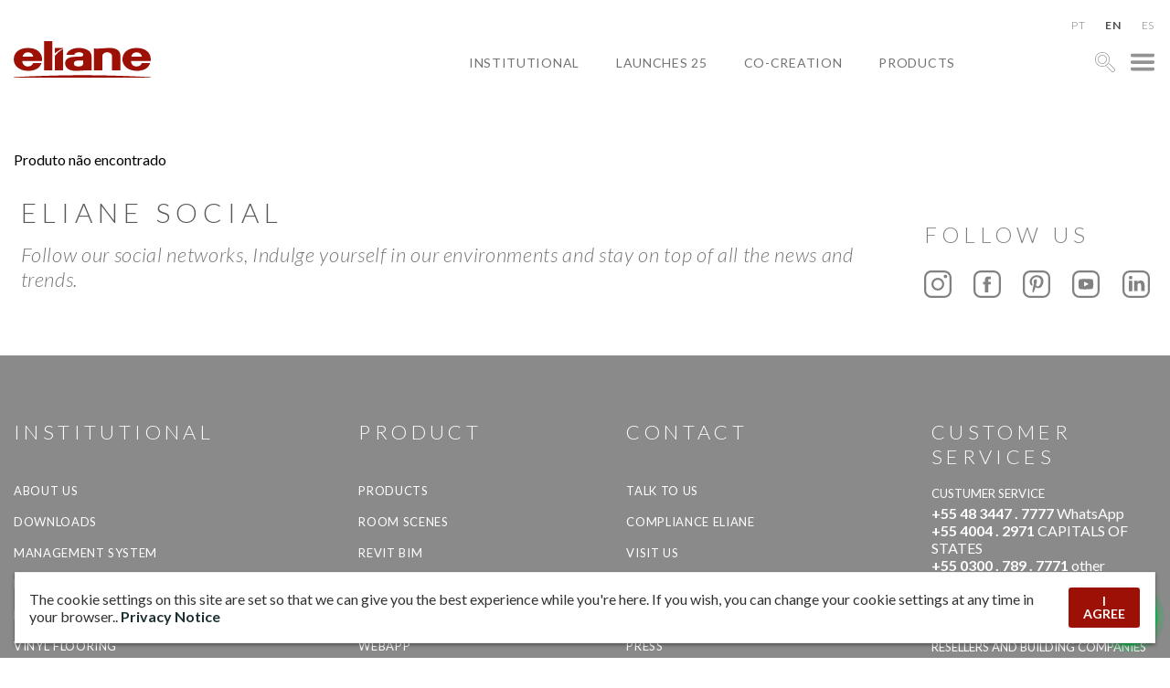

--- FILE ---
content_type: text/html; charset=UTF-8
request_url: https://www.eliane.com/produtos/khali-off-white-ma-5x40-sc-8049307?lang=en
body_size: 22972
content:


<!DOCTYPE html><html lang="en" dir="ltr"><head>  <script defer src="[data-uri]"></script> <meta charset="UTF-8"><meta name="viewport" content="width=device-width, initial-scale=1, minimum-scale=1"><meta name="theme-color" content="#c0161c"><meta name="format-detection" content="telephone=no"/><meta name="p:domain_verify" content="48f9b10da0f3ea99779a95eac7369352"/><meta name='robots' content='index, follow, max-image-preview:large, max-snippet:-1, max-video-preview:-1' /><title>Khali Off White MA 5x40 - Eliane Ceramic Tiles</title><link rel="stylesheet" media="print" onload="this.onload=null;this.media='all';" id="ao_optimized_gfonts" href="https://fonts.googleapis.com/css?family=Lato:100,100i,300,300i,400,400i,500,500i,600,700,900,900i&amp;display=swap"><link rel="canonical" href="https://www.eliane.com/produtos/khali-off-white-ma-5x40-sc-8049307?lang=en" /><meta property="og:locale" content="en_US" /><meta property="og:type" content="article" /><meta property="og:title" content="Khali Off White MA 5x40 - Eliane Ceramic Tiles" /><meta property="og:url" content="https://www.eliane.com/produtos/khali-off-white-ma-5x40-sc-8049307" /><meta property="og:site_name" content="Eliane Ceramic Tiles" /><meta property="article:publisher" content="https://facebook.com/eliane.revestimentos" /><meta name="twitter:card" content="summary_large_image" /> <script type="application/ld+json" class="yoast-schema-graph">{"@context":"https://schema.org","@graph":[{"@type":"WebPage","@id":"https://www.eliane.com/produtos/khali-off-white-ma-5x40-sc-8049307","url":"https://www.eliane.com/produtos/khali-off-white-ma-5x40-sc-8049307","name":"Khali Off White MA 5x40 - Eliane Revestimentos","isPartOf":{"@id":"https://www.eliane.com/#website"},"datePublished":"2023-03-11T11:23:52+00:00","breadcrumb":{"@id":"https://www.eliane.com/produtos/khali-off-white-ma-5x40-sc-8049307#breadcrumb"},"inLanguage":"en-US","potentialAction":[{"@type":"ReadAction","target":["https://www.eliane.com/produtos/khali-off-white-ma-5x40-sc-8049307"]}]},{"@type":"BreadcrumbList","@id":"https://www.eliane.com/produtos/khali-off-white-ma-5x40-sc-8049307#breadcrumb","itemListElement":[{"@type":"ListItem","position":1,"name":"Início","item":"https://www.eliane.com/"},{"@type":"ListItem","position":2,"name":"Produtos","item":"https://www.eliane.com/produtos"},{"@type":"ListItem","position":3,"name":"Khali Off White MA 5&#215;40"}]},{"@type":"WebSite","@id":"https://www.eliane.com/#website","url":"https://www.eliane.com/","name":"Eliane Revestimentos","description":"","publisher":{"@id":"https://www.eliane.com/#organization"},"potentialAction":[{"@type":"SearchAction","target":{"@type":"EntryPoint","urlTemplate":"https://www.eliane.com/?s={search_term_string}"},"query-input":{"@type":"PropertyValueSpecification","valueRequired":true,"valueName":"search_term_string"}}],"inLanguage":"en-US"},{"@type":"Organization","@id":"https://www.eliane.com/#organization","name":"Eliane Revestimentos","url":"https://www.eliane.com/","logo":{"@type":"ImageObject","inLanguage":"en-US","@id":"https://www.eliane.com/#/schema/logo/image/","url":"https://www.eliane.com/upload/cropped-logo-eliane-01-260x70-1.png","contentUrl":"https://www.eliane.com/upload/cropped-logo-eliane-01-260x70-1.png","width":260,"height":70,"caption":"Eliane Revestimentos"},"image":{"@id":"https://www.eliane.com/#/schema/logo/image/"},"sameAs":["https://facebook.com/eliane.revestimentos","https://www.instagram.com/elianerevestimentos/","https://pinterest.com/elianerevest/","https://www.youtube.com/user/elianerevestimentos","https://www.linkedin.com/company/elianerevestimentos"]}]}</script> <link rel='dns-prefetch' href='//static.addtoany.com' /><link rel='dns-prefetch' href='//code.responsivevoice.org' /><link rel='dns-prefetch' href='//cdnjs.cloudflare.com' /><link rel='dns-prefetch' href='//cdn.jsdelivr.net' /><link href='https://fonts.gstatic.com' crossorigin='anonymous' rel='preconnect' /><link rel="alternate" title="oEmbed (JSON)" type="application/json+oembed" href="https://www.eliane.com/wp-json/oembed/1.0/embed?url=https%3A%2F%2Fwww.eliane.com%2Fprodutos%2Fkhali-off-white-ma-5x40-sc-8049307&lang=en" /><link rel="alternate" title="oEmbed (XML)" type="text/xml+oembed" href="https://www.eliane.com/wp-json/oembed/1.0/embed?url=https%3A%2F%2Fwww.eliane.com%2Fprodutos%2Fkhali-off-white-ma-5x40-sc-8049307&format=xml&lang=en" /><style id='wp-img-auto-sizes-contain-inline-css' type='text/css'>img:is([sizes=auto i],[sizes^="auto," i]){contain-intrinsic-size:3000px 1500px}
/*# sourceURL=wp-img-auto-sizes-contain-inline-css */</style><style id='wp-emoji-styles-inline-css' type='text/css'>img.wp-smiley, img.emoji {
		display: inline !important;
		border: none !important;
		box-shadow: none !important;
		height: 1em !important;
		width: 1em !important;
		margin: 0 0.07em !important;
		vertical-align: -0.1em !important;
		background: none !important;
		padding: 0 !important;
	}
/*# sourceURL=wp-emoji-styles-inline-css */</style><style id='wp-block-library-inline-css' type='text/css'>:root{--wp-block-synced-color:#7a00df;--wp-block-synced-color--rgb:122,0,223;--wp-bound-block-color:var(--wp-block-synced-color);--wp-editor-canvas-background:#ddd;--wp-admin-theme-color:#007cba;--wp-admin-theme-color--rgb:0,124,186;--wp-admin-theme-color-darker-10:#006ba1;--wp-admin-theme-color-darker-10--rgb:0,107,160.5;--wp-admin-theme-color-darker-20:#005a87;--wp-admin-theme-color-darker-20--rgb:0,90,135;--wp-admin-border-width-focus:2px}@media (min-resolution:192dpi){:root{--wp-admin-border-width-focus:1.5px}}.wp-element-button{cursor:pointer}:root .has-very-light-gray-background-color{background-color:#eee}:root .has-very-dark-gray-background-color{background-color:#313131}:root .has-very-light-gray-color{color:#eee}:root .has-very-dark-gray-color{color:#313131}:root .has-vivid-green-cyan-to-vivid-cyan-blue-gradient-background{background:linear-gradient(135deg,#00d084,#0693e3)}:root .has-purple-crush-gradient-background{background:linear-gradient(135deg,#34e2e4,#4721fb 50%,#ab1dfe)}:root .has-hazy-dawn-gradient-background{background:linear-gradient(135deg,#faaca8,#dad0ec)}:root .has-subdued-olive-gradient-background{background:linear-gradient(135deg,#fafae1,#67a671)}:root .has-atomic-cream-gradient-background{background:linear-gradient(135deg,#fdd79a,#004a59)}:root .has-nightshade-gradient-background{background:linear-gradient(135deg,#330968,#31cdcf)}:root .has-midnight-gradient-background{background:linear-gradient(135deg,#020381,#2874fc)}:root{--wp--preset--font-size--normal:16px;--wp--preset--font-size--huge:42px}.has-regular-font-size{font-size:1em}.has-larger-font-size{font-size:2.625em}.has-normal-font-size{font-size:var(--wp--preset--font-size--normal)}.has-huge-font-size{font-size:var(--wp--preset--font-size--huge)}.has-text-align-center{text-align:center}.has-text-align-left{text-align:left}.has-text-align-right{text-align:right}.has-fit-text{white-space:nowrap!important}#end-resizable-editor-section{display:none}.aligncenter{clear:both}.items-justified-left{justify-content:flex-start}.items-justified-center{justify-content:center}.items-justified-right{justify-content:flex-end}.items-justified-space-between{justify-content:space-between}.screen-reader-text{border:0;clip-path:inset(50%);height:1px;margin:-1px;overflow:hidden;padding:0;position:absolute;width:1px;word-wrap:normal!important}.screen-reader-text:focus{background-color:#ddd;clip-path:none;color:#444;display:block;font-size:1em;height:auto;left:5px;line-height:normal;padding:15px 23px 14px;text-decoration:none;top:5px;width:auto;z-index:100000}html :where(.has-border-color){border-style:solid}html :where([style*=border-top-color]){border-top-style:solid}html :where([style*=border-right-color]){border-right-style:solid}html :where([style*=border-bottom-color]){border-bottom-style:solid}html :where([style*=border-left-color]){border-left-style:solid}html :where([style*=border-width]){border-style:solid}html :where([style*=border-top-width]){border-top-style:solid}html :where([style*=border-right-width]){border-right-style:solid}html :where([style*=border-bottom-width]){border-bottom-style:solid}html :where([style*=border-left-width]){border-left-style:solid}html :where(img[class*=wp-image-]){height:auto;max-width:100%}:where(figure){margin:0 0 1em}html :where(.is-position-sticky){--wp-admin--admin-bar--position-offset:var(--wp-admin--admin-bar--height,0px)}@media screen and (max-width:600px){html :where(.is-position-sticky){--wp-admin--admin-bar--position-offset:0px}}

/*# sourceURL=wp-block-library-inline-css */</style><style id='global-styles-inline-css' type='text/css'>:root{--wp--preset--aspect-ratio--square: 1;--wp--preset--aspect-ratio--4-3: 4/3;--wp--preset--aspect-ratio--3-4: 3/4;--wp--preset--aspect-ratio--3-2: 3/2;--wp--preset--aspect-ratio--2-3: 2/3;--wp--preset--aspect-ratio--16-9: 16/9;--wp--preset--aspect-ratio--9-16: 9/16;--wp--preset--color--black: #000000;--wp--preset--color--cyan-bluish-gray: #abb8c3;--wp--preset--color--white: #ffffff;--wp--preset--color--pale-pink: #f78da7;--wp--preset--color--vivid-red: #cf2e2e;--wp--preset--color--luminous-vivid-orange: #ff6900;--wp--preset--color--luminous-vivid-amber: #fcb900;--wp--preset--color--light-green-cyan: #7bdcb5;--wp--preset--color--vivid-green-cyan: #00d084;--wp--preset--color--pale-cyan-blue: #8ed1fc;--wp--preset--color--vivid-cyan-blue: #0693e3;--wp--preset--color--vivid-purple: #9b51e0;--wp--preset--gradient--vivid-cyan-blue-to-vivid-purple: linear-gradient(135deg,rgb(6,147,227) 0%,rgb(155,81,224) 100%);--wp--preset--gradient--light-green-cyan-to-vivid-green-cyan: linear-gradient(135deg,rgb(122,220,180) 0%,rgb(0,208,130) 100%);--wp--preset--gradient--luminous-vivid-amber-to-luminous-vivid-orange: linear-gradient(135deg,rgb(252,185,0) 0%,rgb(255,105,0) 100%);--wp--preset--gradient--luminous-vivid-orange-to-vivid-red: linear-gradient(135deg,rgb(255,105,0) 0%,rgb(207,46,46) 100%);--wp--preset--gradient--very-light-gray-to-cyan-bluish-gray: linear-gradient(135deg,rgb(238,238,238) 0%,rgb(169,184,195) 100%);--wp--preset--gradient--cool-to-warm-spectrum: linear-gradient(135deg,rgb(74,234,220) 0%,rgb(151,120,209) 20%,rgb(207,42,186) 40%,rgb(238,44,130) 60%,rgb(251,105,98) 80%,rgb(254,248,76) 100%);--wp--preset--gradient--blush-light-purple: linear-gradient(135deg,rgb(255,206,236) 0%,rgb(152,150,240) 100%);--wp--preset--gradient--blush-bordeaux: linear-gradient(135deg,rgb(254,205,165) 0%,rgb(254,45,45) 50%,rgb(107,0,62) 100%);--wp--preset--gradient--luminous-dusk: linear-gradient(135deg,rgb(255,203,112) 0%,rgb(199,81,192) 50%,rgb(65,88,208) 100%);--wp--preset--gradient--pale-ocean: linear-gradient(135deg,rgb(255,245,203) 0%,rgb(182,227,212) 50%,rgb(51,167,181) 100%);--wp--preset--gradient--electric-grass: linear-gradient(135deg,rgb(202,248,128) 0%,rgb(113,206,126) 100%);--wp--preset--gradient--midnight: linear-gradient(135deg,rgb(2,3,129) 0%,rgb(40,116,252) 100%);--wp--preset--font-size--small: 13px;--wp--preset--font-size--medium: 20px;--wp--preset--font-size--large: 36px;--wp--preset--font-size--x-large: 42px;--wp--preset--spacing--20: 0.44rem;--wp--preset--spacing--30: 0.67rem;--wp--preset--spacing--40: 1rem;--wp--preset--spacing--50: 1.5rem;--wp--preset--spacing--60: 2.25rem;--wp--preset--spacing--70: 3.38rem;--wp--preset--spacing--80: 5.06rem;--wp--preset--shadow--natural: 6px 6px 9px rgba(0, 0, 0, 0.2);--wp--preset--shadow--deep: 12px 12px 50px rgba(0, 0, 0, 0.4);--wp--preset--shadow--sharp: 6px 6px 0px rgba(0, 0, 0, 0.2);--wp--preset--shadow--outlined: 6px 6px 0px -3px rgb(255, 255, 255), 6px 6px rgb(0, 0, 0);--wp--preset--shadow--crisp: 6px 6px 0px rgb(0, 0, 0);}:where(.is-layout-flex){gap: 0.5em;}:where(.is-layout-grid){gap: 0.5em;}body .is-layout-flex{display: flex;}.is-layout-flex{flex-wrap: wrap;align-items: center;}.is-layout-flex > :is(*, div){margin: 0;}body .is-layout-grid{display: grid;}.is-layout-grid > :is(*, div){margin: 0;}:where(.wp-block-columns.is-layout-flex){gap: 2em;}:where(.wp-block-columns.is-layout-grid){gap: 2em;}:where(.wp-block-post-template.is-layout-flex){gap: 1.25em;}:where(.wp-block-post-template.is-layout-grid){gap: 1.25em;}.has-black-color{color: var(--wp--preset--color--black) !important;}.has-cyan-bluish-gray-color{color: var(--wp--preset--color--cyan-bluish-gray) !important;}.has-white-color{color: var(--wp--preset--color--white) !important;}.has-pale-pink-color{color: var(--wp--preset--color--pale-pink) !important;}.has-vivid-red-color{color: var(--wp--preset--color--vivid-red) !important;}.has-luminous-vivid-orange-color{color: var(--wp--preset--color--luminous-vivid-orange) !important;}.has-luminous-vivid-amber-color{color: var(--wp--preset--color--luminous-vivid-amber) !important;}.has-light-green-cyan-color{color: var(--wp--preset--color--light-green-cyan) !important;}.has-vivid-green-cyan-color{color: var(--wp--preset--color--vivid-green-cyan) !important;}.has-pale-cyan-blue-color{color: var(--wp--preset--color--pale-cyan-blue) !important;}.has-vivid-cyan-blue-color{color: var(--wp--preset--color--vivid-cyan-blue) !important;}.has-vivid-purple-color{color: var(--wp--preset--color--vivid-purple) !important;}.has-black-background-color{background-color: var(--wp--preset--color--black) !important;}.has-cyan-bluish-gray-background-color{background-color: var(--wp--preset--color--cyan-bluish-gray) !important;}.has-white-background-color{background-color: var(--wp--preset--color--white) !important;}.has-pale-pink-background-color{background-color: var(--wp--preset--color--pale-pink) !important;}.has-vivid-red-background-color{background-color: var(--wp--preset--color--vivid-red) !important;}.has-luminous-vivid-orange-background-color{background-color: var(--wp--preset--color--luminous-vivid-orange) !important;}.has-luminous-vivid-amber-background-color{background-color: var(--wp--preset--color--luminous-vivid-amber) !important;}.has-light-green-cyan-background-color{background-color: var(--wp--preset--color--light-green-cyan) !important;}.has-vivid-green-cyan-background-color{background-color: var(--wp--preset--color--vivid-green-cyan) !important;}.has-pale-cyan-blue-background-color{background-color: var(--wp--preset--color--pale-cyan-blue) !important;}.has-vivid-cyan-blue-background-color{background-color: var(--wp--preset--color--vivid-cyan-blue) !important;}.has-vivid-purple-background-color{background-color: var(--wp--preset--color--vivid-purple) !important;}.has-black-border-color{border-color: var(--wp--preset--color--black) !important;}.has-cyan-bluish-gray-border-color{border-color: var(--wp--preset--color--cyan-bluish-gray) !important;}.has-white-border-color{border-color: var(--wp--preset--color--white) !important;}.has-pale-pink-border-color{border-color: var(--wp--preset--color--pale-pink) !important;}.has-vivid-red-border-color{border-color: var(--wp--preset--color--vivid-red) !important;}.has-luminous-vivid-orange-border-color{border-color: var(--wp--preset--color--luminous-vivid-orange) !important;}.has-luminous-vivid-amber-border-color{border-color: var(--wp--preset--color--luminous-vivid-amber) !important;}.has-light-green-cyan-border-color{border-color: var(--wp--preset--color--light-green-cyan) !important;}.has-vivid-green-cyan-border-color{border-color: var(--wp--preset--color--vivid-green-cyan) !important;}.has-pale-cyan-blue-border-color{border-color: var(--wp--preset--color--pale-cyan-blue) !important;}.has-vivid-cyan-blue-border-color{border-color: var(--wp--preset--color--vivid-cyan-blue) !important;}.has-vivid-purple-border-color{border-color: var(--wp--preset--color--vivid-purple) !important;}.has-vivid-cyan-blue-to-vivid-purple-gradient-background{background: var(--wp--preset--gradient--vivid-cyan-blue-to-vivid-purple) !important;}.has-light-green-cyan-to-vivid-green-cyan-gradient-background{background: var(--wp--preset--gradient--light-green-cyan-to-vivid-green-cyan) !important;}.has-luminous-vivid-amber-to-luminous-vivid-orange-gradient-background{background: var(--wp--preset--gradient--luminous-vivid-amber-to-luminous-vivid-orange) !important;}.has-luminous-vivid-orange-to-vivid-red-gradient-background{background: var(--wp--preset--gradient--luminous-vivid-orange-to-vivid-red) !important;}.has-very-light-gray-to-cyan-bluish-gray-gradient-background{background: var(--wp--preset--gradient--very-light-gray-to-cyan-bluish-gray) !important;}.has-cool-to-warm-spectrum-gradient-background{background: var(--wp--preset--gradient--cool-to-warm-spectrum) !important;}.has-blush-light-purple-gradient-background{background: var(--wp--preset--gradient--blush-light-purple) !important;}.has-blush-bordeaux-gradient-background{background: var(--wp--preset--gradient--blush-bordeaux) !important;}.has-luminous-dusk-gradient-background{background: var(--wp--preset--gradient--luminous-dusk) !important;}.has-pale-ocean-gradient-background{background: var(--wp--preset--gradient--pale-ocean) !important;}.has-electric-grass-gradient-background{background: var(--wp--preset--gradient--electric-grass) !important;}.has-midnight-gradient-background{background: var(--wp--preset--gradient--midnight) !important;}.has-small-font-size{font-size: var(--wp--preset--font-size--small) !important;}.has-medium-font-size{font-size: var(--wp--preset--font-size--medium) !important;}.has-large-font-size{font-size: var(--wp--preset--font-size--large) !important;}.has-x-large-font-size{font-size: var(--wp--preset--font-size--x-large) !important;}
/*# sourceURL=global-styles-inline-css */</style><style id='classic-theme-styles-inline-css' type='text/css'>/*! This file is auto-generated */
.wp-block-button__link{color:#fff;background-color:#32373c;border-radius:9999px;box-shadow:none;text-decoration:none;padding:calc(.667em + 2px) calc(1.333em + 2px);font-size:1.125em}.wp-block-file__button{background:#32373c;color:#fff;text-decoration:none}
/*# sourceURL=/wp-includes/css/classic-themes.min.css */</style><link rel='stylesheet' id='rv-style-css' href='https://www.eliane.com/wp-content/cache/autoptimize/autoptimize_single_9d4ad1550dd45deaf4a4644b4dfbba62.php' type='text/css' media='all' /><link rel='stylesheet' id='parent-style-css' href='https://www.eliane.com/wp-content/cache/autoptimize/autoptimize_single_d37275ef56e6a3d64f0ae03ed7c3f908.php?32&#038;ver=6.9' type='text/css' media='all' /><link rel='stylesheet' id='child-style-css' href='https://www.eliane.com/wp-content/cache/autoptimize/autoptimize_single_0e43f3cce8f23e1cefac712ad277955d.php?32&#038;ver=6.9' type='text/css' media='all' /><link rel='stylesheet' id='dft-main-less-css' href='https://www.eliane.com/wp-content/cache/autoptimize/autoptimize_single_8a7d8b2c37f53c380af54b8418d45b00.php' type='text/css' media='all' /><link rel='stylesheet' id='dft-main-less4-css' href='https://www.eliane.com/wp-content/cache/autoptimize/autoptimize_single_f2ef56500f2075011d60f99b2b1f39a1.php' type='text/css' media='all' /><link rel='stylesheet' id='dft-main-less2-css' href='https://www.eliane.com/wp-content/cache/autoptimize/autoptimize_single_8dd209ffb002139ccd488accec9224e0.php' type='text/css' media='all' /><link rel='stylesheet' id='dft-main-less3-css' href='https://www.eliane.com/wp-content/cache/autoptimize/autoptimize_single_45dac9ed42d3e2aa537a14be02867b07.php' type='text/css' media='all' /><link rel='stylesheet' id='dft-main-less-cat-css' href='https://www.eliane.com/wp-content/cache/autoptimize/autoptimize_single_1da2935aa402cc0f8b962e920524cc14.php' type='text/css' media='all' /><link rel='stylesheet' id='dft-lgpd-css-css' href='https://www.eliane.com/wp-content/cache/autoptimize/autoptimize_single_a5becbcab58e62a4f679eab687f5a728.php' type='text/css' media='all' /><link rel='stylesheet' id='dft-modal-video-css-css' href='https://www.eliane.com/wp-content/themes/wp-drift-master/lib/modal-video/modal-video.min.css' type='text/css' media='all' /><link rel='stylesheet' id='slick-css-css' href='https://cdn.jsdelivr.net/npm/slick-carousel@1.8.1/slick/slick.css' type='text/css' media='all' /><link rel='stylesheet' id='slim-select-css-css' href='https://cdn.jsdelivr.net/npm/select2@4.1.0-beta.1/dist/css/select2.min.css' type='text/css' media='all' /><link rel='stylesheet' id='addtoany-css' href='https://www.eliane.com/wp-content/plugins/add-to-any/addtoany.min.css' type='text/css' media='all' /><link rel='stylesheet' id='flags_tpw_flags_css-css' href='https://www.eliane.com/wp-content/cache/autoptimize/autoptimize_single_9f5f357167a64adc50e6a036d0befd88.php' type='text/css' media='all' /> <script defer type="text/javascript" src="https://www.eliane.com/wp-content/plugins/svg-support/vendor/DOMPurify/DOMPurify.min.js" id="bodhi-dompurify-library-js"></script> <script defer id="addtoany-core-js-before" src="[data-uri]"></script> <script type="text/javascript" defer src="https://static.addtoany.com/menu/page.js" id="addtoany-core-js"></script> <script type="text/javascript" src="https://www.eliane.com/wp-includes/js/jquery/jquery.min.js" id="jquery-core-js"></script> <script defer type="text/javascript" src="https://www.eliane.com/wp-includes/js/jquery/jquery-migrate.min.js" id="jquery-migrate-js"></script> <script type="text/javascript" defer src="https://www.eliane.com/wp-content/plugins/add-to-any/addtoany.min.js" id="addtoany-jquery-js"></script> <script defer type="text/javascript" src="https://code.responsivevoice.org/responsivevoice.js" id="responsive-voice-js"></script> <script defer id="bodhi_svg_inline-js-extra" src="[data-uri]"></script> <script defer type="text/javascript" src="https://www.eliane.com/wp-content/plugins/svg-support/js/min/svgs-inline-min.js" id="bodhi_svg_inline-js"></script> <script defer id="bodhi_svg_inline-js-after" src="[data-uri]"></script> <script defer type="text/javascript" src="https://www.eliane.com/wp-content/cache/autoptimize/autoptimize_single_7e9d33d564d9d9e897efaa52861eb945.php" id="animacoes-js"></script> <script defer type="text/javascript" src="https://cdnjs.cloudflare.com/ajax/libs/gsap/1.20.3/TweenMax.min.js" id="animacoes-lib-js"></script> <script defer type="text/javascript" src="https://www.eliane.com/wp-content/themes/wp-drift-master/assets/js/jquery.zoom.min.js" id="dft-zoom-js"></script> <script defer type="text/javascript" src="https://www.eliane.com/wp-content/themes/wp-drift-master/lib/modal-video/jquery-modal-video.min.js" id="dft-modal-video-js-js"></script> <script defer type="text/javascript" src="https://cdn.jsdelivr.net/npm/slick-carousel@1.8.1/slick/slick.min.js" id="slick-js-js"></script> <script defer type="text/javascript" src="https://cdnjs.cloudflare.com/ajax/libs/color-thief/2.3.0/color-thief.umd.js" id="color-thief-js"></script> <script defer type="text/javascript" src="https://cdn.jsdelivr.net/npm/select2@4.1.0-beta.1/dist/js/select2.min.js" id="slim-select-js-js"></script> <script defer type="text/javascript" src="https://www.eliane.com/wp-content/cache/autoptimize/autoptimize_single_b6bbd4c062f12fb67993ceed693bba8b.php" id="laudo-download-js-js"></script> <link rel="https://api.w.org/" href="https://www.eliane.com/wp-json/" /><link rel="EditURI" type="application/rsd+xml" title="RSD" href="https://www.eliane.com/xmlrpc.php?rsd" /><meta name="generator" content="WordPress 6.9" /><link rel='shortlink' href='https://www.eliane.com/?p=880699' /><link rel="alternate" hreflang="pt-br" href="/produtos/khali-off-white-ma-5x40-sc-8049307"/><link rel="alternate" hreflang="en" href="/produtos/khali-off-white-ma-5x40-sc-8049307?lang=en"/><style type="text/css">.recentcomments a{display:inline !important;padding:0 !important;margin:0 !important;}</style><link rel="icon" href="https://www.eliane.com/upload/cropped-favicon-Eliane-32x32.png" sizes="32x32" /><link rel="icon" href="https://www.eliane.com/upload/cropped-favicon-Eliane-192x192.png" sizes="192x192" /><link rel="apple-touch-icon" href="https://www.eliane.com/upload/cropped-favicon-Eliane-180x180.png" /><meta name="msapplication-TileImage" content="https://www.eliane.com/upload/cropped-favicon-Eliane-270x270.png" /><style type="text/css">@font-face {
                font-family: 'Quentin';
                font-style: normal;
                font-weight: normal;
                src: url(https://www.eliane.com/wp-content/themes/wp-drift-master/fontes/Quentin.woff);
            }</style> <script defer src="[data-uri]"></script>    <script defer src="[data-uri]"></script> <noscript> <img height="1" width="1" src="https://www.facebook.com/tr?id=1447698636083615&ev=PageView&noscript=1"/> </noscript><link rel="stylesheet" href="https://cdn.jsdelivr.net/npm/@splidejs/splide@4.1.4/dist/css/splide.min.css" integrity="sha256-5uKiXEwbaQh9cgd2/5Vp6WmMnsUr3VZZw0a8rKnOKNU=" crossorigin="anonymous"> <script defer src="https://cdn.jsdelivr.net/npm/@splidejs/splide@4.1.4/dist/js/splide.min.js" integrity="sha256-FZsW7H2V5X9TGinSjjwYJ419Xka27I8XPDmWryGlWtw=" crossorigin="anonymous"></script> 
<meta name="translation-stats" content='{"total_phrases":283,"translated_phrases":267,"human_translated_phrases":100,"hidden_phrases":12,"hidden_translated_phrases":12,"hidden_translateable_phrases":null,"meta_phrases":21,"meta_translated_phrases":13,"time":null}'/></head><body class="wp-singular produtos-template-default single single-produtos postid-880699 wp-theme-wp-drift-master wp-child-theme-eliane-2022 khali-off-white-ma-5x40-sc-8049307 perfil-para_inspirar-se language- nd-eliane-2022"> <noscript><iframe src="https://www.googletagmanager.com/ns.html?id=GTM-5HBSJCV" height="0" width="0" style="display:none;visibility:hidden"></iframe></noscript><div id='overlay'></div><div id="showroom"> <button class="fechar-ov" data-toggle="showroom" type="button"><noscript><img alt="close" src="https://www.eliane.com/upload/fechar.png"></noscript><img class="lazyload" alt="close" src='data:image/svg+xml,%3Csvg%20xmlns=%22http://www.w3.org/2000/svg%22%20viewBox=%220%200%20210%20140%22%3E%3C/svg%3E' data-src="https://www.eliane.com/upload/fechar.png"></button><div class="lista-showrooms"><div class="showroom-listado"><noscript><img src="https://www.eliane.com/upload/MATRIZ-COCAL-IMG_4932-800x533.jpg" alt="SHOWROOM MATRIX"></noscript><img class="lazyload" src='data:image/svg+xml,%3Csvg%20xmlns=%22http://www.w3.org/2000/svg%22%20viewBox=%220%200%20210%20140%22%3E%3C/svg%3E' data-src="https://www.eliane.com/upload/MATRIZ-COCAL-IMG_4932-800x533.jpg" alt="SHOWROOM MATRIX"><h3 class="titulo">SHOWROOM MATRIX</h3><div class="texto"><p><strong>+ 55 (48) 3447-7777</strong></p><p><em>Street Maximiliano Gaidzinski, 245</em><br /> <em>ZIPCODE 88845-000 &#8211; Centro</em><br /> <em>Cocal do Sul &#8211; SC - Brazil</em></p><p>Office hours<br /> Mondays through Fridays, from 8 am to 12 pm and from 1 pm to 5.30 pm.</p></div><a target="_blank" rel="noopener" href="https://www.google.com/maps/place/Eliane+Revestimentos+Cer%C3%A2micos/@-28.6041256,-49.3258312,19z/data=!4m13!1m7!3m6!1s0x952177a06b52e3d9:0xb0b8bec3613acfb2!2sR.+Maximiliano+Gaidzinki+-+Centro,+Cocal+do+Sul+-+SC,+88845-000!3b1!8m2!3d-28.6056911!4d-49.3257416!3m4!1s0x952177a08a76b671:0xb60c6af24398a025!8m2!3d-28.6041582!4d-49.3256937">See the map</a></div><div class="showroom-listado"><noscript><img src="https://www.eliane.com/upload/casa-brasil-eliane-black-metal-ac-120x240cm_hard-gray-ac-120x240cm-foto-evelyn-muller-amb-20-800x533.jpg" alt="CASA BRASIL ELIANE"></noscript><img class="lazyload" src='data:image/svg+xml,%3Csvg%20xmlns=%22http://www.w3.org/2000/svg%22%20viewBox=%220%200%20210%20140%22%3E%3C/svg%3E' data-src="https://www.eliane.com/upload/casa-brasil-eliane-black-metal-ac-120x240cm_hard-gray-ac-120x240cm-foto-evelyn-muller-amb-20-800x533.jpg" alt="CASA BRASIL ELIANE"><h3 class="titulo">CASA BRASIL ELIANE</h3><div class="texto"><p><strong>+55 (11) 2122-7272</strong></p><p><em>Avenida Brasil, 526</em><br /> <em>ZIPCODE 01430-000 &#8211; Jardim America</em><br /> <em>Sao Paulo &#8211; SP - Brazil</em></p><p>Mondays through Fridays, from 9:00AM to 6:00PM.<br /> Saturdays, from 9:00AM to 1:00PM.</p></div><a target="_blank" rel="noopener" href="https://www.google.com/maps/place/Av.+Brasil,+526+-+Jardim+Paulista,+S%C3%A3o+Paulo+-+SP,+01432-030/@-23.5754649,-46.6653139,20z/data=!4m5!3m4!1s0x94ce59ddd2b079d3:0xf096438b1eb215ef!8m2!3d-23.5754702!4d-46.6650892">See the map</a></div><div class="showroom-listado"><h3 class="titulo">SHOWROOM BAHIA</h3><div class="texto"><p><strong>(71) 3493-4242 / 4202</strong></p><p><em>Av. Urban Industrial 495, Industrial District</em><br /> <em>ZIPCODE 42.800-215</em><br /> <em>Camaçari – BA</em></p><p><em>Monday to Friday from 8 am to 5:30 pm</em><br /> <em>E-mail: <a href="mailto:railda.xavier@eliane.com" target="_blank" rel="noopener">railda.xavier@eliane.com</a></em></p></div><a target="_blank" rel="noopener" href="https://www.google.com/maps/search/Av.+Industrial+Urbana+495,+Bairro+Industrial%C2%A0+CEP+42.800-215+Cama%C3%A7ari+%E2%80%93+BA/@-12.7159477,-38.3158415,17z/data=!3m1!4b1">See the map</a></div><div class="showroom-listado"><noscript><img src="https://www.eliane.com/upload/eliane-inaugura-novo-showroom-nos-estados-unidos_20210816122506-02-1.jpg" alt="SHOWROOM USA"></noscript><img class="lazyload" src='data:image/svg+xml,%3Csvg%20xmlns=%22http://www.w3.org/2000/svg%22%20viewBox=%220%200%20210%20140%22%3E%3C/svg%3E' data-src="https://www.eliane.com/upload/eliane-inaugura-novo-showroom-nos-estados-unidos_20210816122506-02-1.jpg" alt="SHOWROOM USA"><h3 class="titulo">SHOWROOM USA</h3><div class="texto"><p><strong>+1 (469) 900 5408</strong></p><p><em>2075 McDaniel Dr Suite 110</em><br /> <em>Carrolton Texas 75006 &#8211; USA</em></p><p><em>Mondays through Fridays<br /> </em><em>US local time (CTD) </em><em>from 8am to 5pm</em><br /> <em>E-mail: <a title="mailto:elianeeua@eliane.com" href="mailto:elianeeua@eliane.com" target="_blank" rel="noreferrer noopener" data-cke-saved-href="mailto:elianeeua@eliane.com">elianeeua@eliane.com</a></em></p></div><a target="_blank" rel="noopener" href="https://goo.gl/maps/MGmwuP4WK639kZus8">See the map</a></div><div class="showroom-listado"><h3 class="titulo"></h3><div class="texto"></div><a target="_blank" rel="noopener" href="">See the map</a></div></div><h2 style="font-weight:400;margin-bottom: 0" class="titulo">SPECIFICATION ROOMS</h2><p style="font-weight:300;color:#808183;max-width: 750px;width: 100%;margin: 0 auto 30px;">PERSONALIZED SERVICE FOR ARCHITECTS, CONSTRUCTION COMPANIES AND ENGINEERS.</p><div class="lista-salas"><div class="sala-listada"><h3 class="titulo">BELEM - PA - Brazil</h3><div class="texto"><p><em>Rua Municipalidade, 985 &#8211; TV Wandenkolk</em><br /> <em>and Dom Coelho, Condomínio Edifício Mirai </em><br /> <em>Office, LIVING ROOM 512 &#8211; ZIPCODE 66053-180</em><br /> <em>Umarizal &#8211; Belém &#8211; PA - Brazil</em></p><p>Joana Paiva Setton<br /> +55 (91) 98034-0008</p></div></div><div class="sala-listada"><h3 class="titulo">BELO HORIZONTE - MG</h3><div class="texto"><p><em>Rua Fernandes Tourinho, 929 &#8211; Edifício</em><br /> <em>Libertas &#8211; LIVING ROOM 702 &#8211; ZIPCODE 30112-000 &#8211; Lourdes</em><br /> <em>Belo Horizonte &#8211; MG</em></p><p>Jessica Matos Rodrigues<br /> <span class="ui-provider a b c d e f g h i j k l m n o p q r s t u v w x y z ab ac ae af ag ah ai aj ak" dir="ltr">+55 (31) 7325-0037<br /> </span></p></div></div><div class="sala-listada"><h3 class="titulo">CUIABÁ - MT - Brazil</h3><div class="texto"><p><em>Av. Carmindo De Campos, 1887, Edifício</em><br /> <em>Cuiabá Casa,  S/N &#8211; LIVING ROOM 10 </em><br /> <em>ZIPCODE 78070-100 &#8211; Jardim Petrópolis</em><br /> <em>Cuiabá &#8211; MT - Brazil</em></p><p>José Luiz Pierri<br /> <em>+55 (65) 9 9972- 8491</em></p></div></div><div class="sala-listada"><h3 class="titulo">CURITIBA - PR - Brazil</h3><div class="texto"><p><em>Rua Desembargador Motta, 1499 &#8211;</em><br /> <em>Condomínio Edifício Terra De Santa</em><br /> <em>Cruz, Fit 206  &#8211; ZIPCODE 800250-060 &#8211; Centro</em><br /> <em>Curitiba &#8211; PR - Brazil</em></p><p>Eduardo Bosio Sachetti<br /> <em>+55 (41) 9 9761-0002</em></p></div></div><div class="sala-listada"><h3 class="titulo">GOIANIA - GO - Brazil</h3><div class="texto"><p><em>Av. C 208, S/N &#8211; Corner Street 131 &#8211; A, QS 262 A, LT 13</em><br /> <em>ZIPCODE 74255-070 &#8211; Jardim America</em><br /> <em>Goiania &#8211; GO - Brazil</em></p><p>Rogeria Henrique Gontijo<br /> <em>+55 (61) 9 9606-5534</em></p></div></div><div class="sala-listada"><h3 class="titulo">RECIFE - PE - Brazil</h3><div class="texto"><p>Av Conselheiro Aguiar, 1748<br /> Av Conselheiro Aguiar. Av Conselheiro Aguiar<br /> <em>LIVING ROOM 1108 &#8211; Av Conselheiro Aguiar </em><br /> Av Conselheiro Aguiar: 51.111-010<br /> <em>Recife &#8211; PE - Brazil</em></p><p>Odair Tavares Frutuoso Junior</p><p><span class="ui-provider a b c d e f g h i j k l m n o p q r s t u v w x y z ab ac ae af ag ah ai aj ak" dir="ltr">+55 (81) 9528-0003</span></p></div></div><div class="sala-listada"><h3 class="titulo">SALVADOR - BA - Brazil</h3><div class="texto"><p><em>Alameda Salvador, 1057 &#8211; Edifício Salvador</em><br /> <em>Shopping Business &#8211; Torre America, LIVING ROOM 1710</em><br /> <em>ZIPCODE 41820-790 &#8211; Caminho Das Árvores</em><br /> <em>Salvador &#8211; BA - Brazil</em></p><p>Juan Carvalho Barbosa<br /> <em>+55 (71) 9 9291-0001</em></p></div></div><div class="sala-listada"><h3 class="titulo">PORTO ALEGRE - RS - Brazil</h3><div class="texto"><p><em>Rua Furriel Luiz Antonio Vargas, 380 &#8211; Living Room 211/213</em></p><p><em>ZIPCODE 90470-130 &#8211; Boa Vista</em></p><p><em>Porto Alegre &#8211; RS - Brazil</em></p><p>Julia Heffner dos Santos</p><p><em>+55 (51) <span data-teams="true">98340 0003</span></em></p><p><em>Email: <a href="mailto:julia.santos@mohawkbr.com">julia.santos@mohawkbr.com</a></em></p></div></div><div class="sala-listada"><h3 class="titulo">FLORIANÓPOLIS - SC - Brazil</h3><div class="texto"><p><span class="ui-provider a b c d e f g h i j k l m n o p q r s t u v w x y z ab ac ae af ag ah ai aj ak" dir="ltr">Rua Lauro Linhares 2010, Living Room 307 a 310- Torre A</span></p><p><span class="ui-provider a b c d e f g h i j k l m n o p q r s t u v w x y z ab ac ae af ag ah ai aj ak" dir="ltr">88036-002 &#8211; Trindade</span></p><p><span class="ui-provider a b c d e f g h i j k l m n o p q r s t u v w x y z ab ac ae af ag ah ai aj ak" dir="ltr">Florianópolis- SC - Brazil</span></p><p>Edimara Santos</p><p>+51 (48) 9 9541-3003</p><p>&nbsp;</p></div></div><div class="sala-listada"><h3 class="titulo">RIO DE JANEIRO - RJ - Brazil</h3><div class="texto"><p>Avenue of the Americas, 500</p><p>22795-090 &#8211; Barra da Tijuca</p><p>Rio de Janeiro &#8211; RJ - Brazil</p></div></div></div></div><style>.hideLessBr{
                display: none;
            }</style><header class="main-header"><div class="pre-header"><div class="flags"><div id="transposh-2" class="widget widget_transposh widget-shortcode area-arbitrary"><h2 class="widgettitle">Translation</h2><div class="no_translate transposh_flags" ><a href="/produtos/khali-off-white-ma-5x40-sc-8049307"><span title="Português do Brasil" class="trf trf-br"></span></a><a href="/produtos/khali-off-white-ma-5x40-sc-8049307?lang=en" class="tr_active"><span title="English" class="trf trf-us"></span></a><a href="/produtos/khali-off-white-ma-5x40-sc-8049307?lang=es"><span title="Español" class="trf trf-es"></span></a></div><div id="tr_credit0"></div></div></div></div><div class="header-grid"><div class="content-nav"> <a href="https://www.eliane.com?lang=en" class="custom-logo-link" rel="home"> <svg xmlns="http://www.w3.org/2000/svg" xmlns:xlink="http://www.w3.org/1999/xlink" viewBox="0 0 582.6 156.01"><defs><style>.cls-eliane-1{fill:none;}.cls-eliane-2{clip-path:url(#clip-path-eliane);}.cls-eliane-3{fill:#9c1006;}</style><clipPath id="clip-path-eliane" transform="translate(0 0)"><rect class="cls-eliane-1" width="582.6" height="156.01"/></clipPath></defs><g data-name="Camada 2"><g id="Camada_1-2" data-name="Camada 1"><g class="cls-eliane-2"><path class="cls-eliane-3" d="M545.18,66.58c-2.35-12.11-11-18.73-22.9-18.73s-20.54,6.62-22.9,18.73ZM582.6,78.05a42.59,42.59,0,0,1-.59,7.26H498.43c.81,14.56,10.2,22.86,23.85,22.86,10.8,0,19-5.17,22.27-14.56h35.33c-7.07,19.37-21.63,33.29-57.6,33.29S462,105,462,78.05s20.28-48.89,60.27-48.89S582.6,51,582.6,78.05M276.84,29.16c-29.44,0-48.67,12.52-53,29.07H258c1.59-9,12.34-10.38,20.59-10.38s16.65,2.27,16.65,9.39c0,10.43-14.29,9.34-21.68,9.34-20.82,0-55-.18-55.24,28.21-.05,10.43,6.85,21.27,15.78,26,12.74,6.75,27.62,6.07,30,6.07,22.81.14,43-3.58,66.58-2V64.58c0-26.71-32.38-35.42-53.83-35.42m18.5,54.06v8c0,5.76-.37,11.2-6.35,14.33-3.9,2-9.12,2.59-13.43,2.59-7.12,0-19.77-1.45-19.77-12.48,0-10.61,9.43-12.47,18.23-12.47ZM174.74,29.16V52.07a104.13,104.13,0,0,1,35.38-20.82V29.16Zm0,34.38v61.27h35.38V33.34a95.94,95.94,0,0,0-35.38,30.2m201.69,1v60.27H341.05V31.25c24.27,2.45,44.27-2.22,67.8-2.09,21,.05,44.54,7.35,44.54,32.88v62.77H418V64.54c0-7.94-7.16-16.69-20.77-16.69s-20.81,8.75-20.81,16.69M128.94,0h35.38V124.81H128.94ZM83.23,66.58c-2.36-12.11-11-18.73-22.91-18.73S39.78,54.47,37.46,66.58Zm37.46,11.47a48.37,48.37,0,0,1-.59,7.26H36.46c.78,14.56,10.25,22.86,23.86,22.86,10.79,0,19-5.17,22.27-14.56h35.33c-7,19.37-21.68,33.29-57.6,33.29S0,105,0,78.05,20.36,29.16,60.32,29.16,120.69,51,120.69,78.05m170.52,67.53c-99,0-200.73,3.45-291.21,8.35V156H582.38v-2.08c-90.48-4.9-192.16-8.35-291.17-8.35" transform="translate(0 0)"/></g></g></g></svg> </a><nav class="nav-menu connectarch" role="navigation"><div class="menu-menu-lancamentos-25-container"><ul id="menu-menu-lancamentos-25" class="menu"><li id="menu-item-884226" class="menu-item menu-item-type-post_type menu-item-object-page menu-item-884226"><a href="https://www.eliane.com/institucional?lang=en">Institutional</a></li><li id="menu-item-884227" class="menu-item menu-item-type-post_type menu-item-object-page menu-item-884227"><a href="https://www.eliane.com/lancamentos25?lang=en">Launches 25</a></li><li id="menu-item-884228" class="menu-item menu-item-type-custom menu-item-object-custom menu-item-has-children menu-item-884228"><a>Co-creation</a><ul class="sub-menu"><li id="menu-item-884230" class="menu-item menu-item-type-post_type menu-item-object-page menu-item-884230"><a href="https://www.eliane.com/cite-arquitetura?lang=en">Cité Arquitetura</a></li><li id="menu-item-884229" class="menu-item menu-item-type-post_type menu-item-object-page menu-item-884229"><a href="https://www.eliane.com/fgmf?lang=en">FGMF</a></li><li id="menu-item-884232" class="menu-item menu-item-type-post_type menu-item-object-page menu-item-884232"><a href="https://www.eliane.com/studio-arthur-casas?lang=en">Studio Arthur Casas</a></li></ul></li><li id="menu-item-884248" class="menu-item menu-item-type-post_type_archive menu-item-object-produtos menu-item-884248"><a href="https://www.eliane.com/produtos?lang=en">Products</a></li><li id="menu-item-884732" class="hideLessBr menu-item menu-item-type-post_type menu-item-object-page menu-item-884732"><a href="https://www.eliane.com/blog?lang=en">Blog</a></li><li id="menu-item-884249" class="hideLessBr menu-item menu-item-type-post_type menu-item-object-page menu-item-884249"><a href="https://www.eliane.com/onde-encontrar?lang=en">Where to find</a></li></ul></div></nav></div><div class="content-search"><div class="open-search"> <svg xmlns="http://www.w3.org/2000/svg" xmlns:xlink="http://www.w3.org/1999/xlink" version="1.1" id="Camada_1" x="0px" y="0px" width="600.755px" height="600.984px" viewBox="5.661 95.508 600.755 600.984" enable-background="new 5.661 95.508 600.755 600.984" xml:space="preserve" class="transform-svg replaced-svg svg-replaced-0"> <g> <path fill="#A6A6A6" d="M223.992,113.256c-53.55,0-104.04,20.808-141.984,58.752c-78.336,78.336-78.336,205.632,0,283.968   c37.944,37.944,88.434,58.752,141.984,58.752c53.55,0,104.04-20.808,141.983-58.752c78.336-78.335,78.336-205.632,0-283.968   C328.032,134.064,277.542,113.256,223.992,113.256 M223.992,532.476c-58.446,0-113.22-22.644-154.53-63.953   c-85.068-85.068-85.068-223.687,0-309.061c41.31-41.31,96.084-63.954,154.53-63.954c58.446,0,113.22,22.644,154.529,63.954   c85.068,85.068,85.068,223.686,0,309.061C337.212,509.832,282.132,532.476,223.992,532.476"></path> <path fill="#A6A6A6" d="M539.784,696.492c-16.218,0-32.742-6.12-45.288-18.666L344.862,528.192c-3.366-3.366-3.366-8.874,0-12.547   c3.365-3.365,8.874-3.365,12.546,0L507.042,665.28c18.054,18.054,47.43,18.054,65.484,0l2.754-2.754   c18.054-18.055,18.054-47.431,0-65.484L425.646,447.408c-3.365-3.366-3.365-8.874,0-12.546c3.366-3.366,8.874-3.366,12.547,0   l149.634,149.634c24.786,24.786,24.786,65.483,0,90.27l-2.754,2.754C572.526,690.372,556.002,696.492,539.784,696.492"></path> <path fill="#A6A6A6" d="M223.992,197.712c-64.26,0-116.28,52.326-116.28,116.28c0,64.26,52.326,116.28,116.28,116.28   c64.26,0,116.279-52.327,116.279-116.28C340.271,249.732,288.252,197.712,223.992,197.712 M223.992,448.02   c-73.746,0-134.028-59.976-134.028-134.027c0-73.746,59.976-134.028,134.028-134.028c73.746,0,133.722,59.976,133.722,134.028   C358.02,387.738,297.738,448.02,223.992,448.02"></path> </g> </svg></div><div class="menu-hamburger"><svg height="32px" id="Layer_1" style="enable-background:new 0 0 32 32;" version="1.1" viewBox="0 0 32 32" width="32px" xml:space="preserve" xmlns="http://www.w3.org/2000/svg" xmlns:xlink="http://www.w3.org/1999/xlink"><path d="M4,10h24c1.104,0,2-0.896,2-2s-0.896-2-2-2H4C2.896,6,2,6.896,2,8S2.896,10,4,10z M28,14H4c-1.104,0-2,0.896-2,2  s0.896,2,2,2h24c1.104,0,2-0.896,2-2S29.104,14,28,14z M28,22H4c-1.104,0-2,0.896-2,2s0.896,2,2,2h24c1.104,0,2-0.896,2-2  S29.104,22,28,22z"/></svg></div></div></div></header><div class="buscar-full-screen" style="display: none"><div class="filtros-produtos2"><div class="buscaFiltro2"><div class="padding"><div class="headerSearch"> <span class="labelForm">Search</span><div class="close-menu"><svg version="1.1" id="Camada_1" xmlns="http://www.w3.org/2000/svg" xmlns:xlink="http://www.w3.org/1999/xlink" x="0px" y="0px" viewBox="0 0 16.9 16.9" style="enable-background:new 0 0 16.9 16.9;" xml:space="preserve"> <polygon points="16.9,0.7 16.2,0 8.5,7.8 0.7,0 0,0.7 7.8,8.5 0,16.2 0.7,16.9 8.5,9.2 16.2,16.9 16.9,16.2 9.2,8.5 "></polygon> </svg></div></div><form action="https://www.eliane.com/produtos" class="formSearch2" method="get" data-ajax="https://www.eliane.com/wp-admin/admin-ajax.php"> <input type="text" name="busca" id="searchNav2" class="autocomplete2" placeholder="Enter the name of the desired product here"> <input type="hidden" name="notIN" id="notIN2" value=""><div class="load-search2"><svg xmlns="http://www.w3.org/2000/svg" xmlns:xlink="http://www.w3.org/1999/xlink" style="margin: auto; display: block; shape-rendering: auto;" width="200px" height="200px" viewBox="0 0 100 100" preserveAspectRatio="xMidYMid"> <circle cx="50" cy="50" r="32" stroke-width="8" stroke="#9c1006" stroke-dasharray="50.26548245743669 50.26548245743669" fill="none" stroke-linecap="round"> <animateTransform attributeName="transform" type="rotate" repeatCount="indefinite" dur="1s" keyTimes="0;1" values="0 50 50;360 50 50"></animateTransform> </circle> </svg></div><div class="close-search2"><svg version="1.1" xmlns="http://www.w3.org/2000/svg" xmlns:xlink="http://www.w3.org/1999/xlink" x="0px" y="0px" width="512px" height="512px" viewBox="0 0 512 512" enable-background="new 0 0 512 512" xml:space="preserve" class="anima"> <polygon fill="#9c1006" id="x-mark-icon" points="438.393,374.595 319.757,255.977 438.378,137.348 374.595,73.607 255.995,192.225 137.375,73.622 73.607,137.352 192.246,255.983 73.622,374.625 137.352,438.393 256.002,319.734 374.652,438.378 "></polygon> </svg></div><div class="searchSuggestion2"></div></form> <a href="https://www.eliane.com/produtos?lang=en">Also find our products by size, cor, style or finish</a></div></div></div></div><div class="menu-full-screen" style="display: none"><div class="container-header-menus"><div class="padding"><div class="headerSearch"><div class="close-menu"><svg version="1.1" id="Camada_1" xmlns="http://www.w3.org/2000/svg" xmlns:xlink="http://www.w3.org/1999/xlink" x="0px" y="0px" viewBox="0 0 16.9 16.9" style="enable-background:new 0 0 16.9 16.9;" xml:space="preserve"> <polygon points="16.9,0.7 16.2,0 8.5,7.8 0.7,0 0,0.7 7.8,8.5 0,16.2 0.7,16.9 8.5,9.2 16.2,16.9 16.9,16.2 9.2,8.5 "></polygon> </svg></div></div><div class="lista-menus"><div class="menu-header menu-institucional-header"><div class="menu-menu-lancamentos-25-container"><ul id="menu-menu-lancamentos-26" class="menu"><li class="menu-item menu-item-type-post_type menu-item-object-page menu-item-884226"><a href="https://www.eliane.com/institucional?lang=en">Institutional</a></li><li class="menu-item menu-item-type-post_type menu-item-object-page menu-item-884227"><a href="https://www.eliane.com/lancamentos25?lang=en">Launches 25</a></li><li class="menu-item menu-item-type-custom menu-item-object-custom menu-item-has-children menu-item-884228"><a>Co-creation</a><ul class="sub-menu"><li class="menu-item menu-item-type-post_type menu-item-object-page menu-item-884230"><a href="https://www.eliane.com/cite-arquitetura?lang=en">Cité Arquitetura</a></li><li class="menu-item menu-item-type-post_type menu-item-object-page menu-item-884229"><a href="https://www.eliane.com/fgmf?lang=en">FGMF</a></li><li class="menu-item menu-item-type-post_type menu-item-object-page menu-item-884232"><a href="https://www.eliane.com/studio-arthur-casas?lang=en">Studio Arthur Casas</a></li></ul></li><li class="menu-item menu-item-type-post_type_archive menu-item-object-produtos menu-item-884248"><a href="https://www.eliane.com/produtos?lang=en">Products</a></li><li class="hideLessBr menu-item menu-item-type-post_type menu-item-object-page menu-item-884732"><a href="https://www.eliane.com/blog?lang=en">Blog</a></li><li class="hideLessBr menu-item menu-item-type-post_type menu-item-object-page menu-item-884249"><a href="https://www.eliane.com/onde-encontrar?lang=en">Where to find</a></li></ul></div></div></div><div class="contato-header"><div class="menu-header"><h3 class="titulo">CUSTOMER SERVICES</h3><div class="info-atendimento"><div class="sac-atendimento"><h4 class="titulo">Custumer Service</h4><div class="texto"> <a href="tel:(48) 3447-7777"><strong>+55 48 3447 . 7777</strong></a> WhatsApp <br> <a href="tel:40042971"><strong>+55 4004 . 2971</strong></a> CAPITALS OF STATES <br> <a href="tel:03007897771"><strong>+55 0300 . 789 . 7771</strong></a> other locations <br> <a href="mailto:sac@eliane.com"><strong>sac@eliane.com</strong></a> <br></div></div><div class="revendas-atendimento"><h4 class="titulo">RESELLERS AND BUILDING COMPANIES</h4><div class="texto"> <a href="tel:40042972"><strong>+55 4004 . 2972</strong></a> CAPITALS OF STATES <br> <a href="tel:03007897772"><strong>+55 0300 . 789 . 7772</strong></a> other locations<br></div></div><div class="matriz-atendimento"><h4 class="titulo">Headquarters</h4><div class="texto"> <a href="tel:(48)34477777"><strong>+55 (48) 3447 . 7777</strong></a></div></div></div></div></div></div></div></div><section id="produto"><div class="main-grid"><p>Produto não encontrado</p></div></section><footer class="main-footer"><div class="instagram-footer main-grid"><div class="galeria-instagram"><h2 class="titulo">ELIANE SOCIAL</h2><div class="texto"><p>Follow our social networks, Indulge yourself in our environments and stay on top of all the news and trends.</p></div></div><div class="redes-sociais"><h3 class="titulo">Follow us</h3><div class="lista-redes-sociais"> <a href="https://www.instagram.com/elianerevestimentos/" target="_blank" rel="nofollow noopener"><svg xmlns="http://www.w3.org/2000/svg" viewBox="0 0 13.23 13.23"><defs><style>.cls-insta-1,.cls-insta-2{fill:#5c5e5d;}.cls-insta-2{fill-rule:evenodd;}</style></defs><title>Instagram</title><g id="Camada2" data-name="Camada 2"><g id="Camada_1-2" data-name="Camada 1"><path class="cls-insta-1" d="M9.77,13.23H3.46A3.46,3.46,0,0,1,0,9.77V3.46A3.46,3.46,0,0,1,3.46,0H9.77a3.46,3.46,0,0,1,3.46,3.46V9.77a3.46,3.46,0,0,1-3.46,3.46M3.46,1A2.48,2.48,0,0,0,1,3.46V9.77a2.48,2.48,0,0,0,2.48,2.48H9.77a2.48,2.48,0,0,0,2.48-2.48V3.46A2.48,2.48,0,0,0,9.77,1Z"/><path class="cls-insta-1" d="M6.62,9.71A3.09,3.09,0,1,1,9.7,6.62,3.09,3.09,0,0,1,6.62,9.71m0-5.2A2.11,2.11,0,1,0,8.73,6.62,2.1,2.1,0,0,0,6.62,4.51"/><path class="cls-insta-2" d="M9.45,2.89a.85.85,0,1,1,1.7,0,.85.85,0,0,1-1.7,0"/></g></g></svg></a><a href="https://facebook.com/eliane.revestimentos" target="_blank" rel="nofollow noopener"><svg xmlns="http://www.w3.org/2000/svg" viewBox="0 0 13.23 13.23"><defs><style>.cls-face-1{fill:#5c5e5d;}</style></defs><title>Facebook</title><g id="Camada2" data-name="Camada 2"><g id="Camada_1-2" data-name="Camada 1"><path class="cls-face-1" d="M5.55,4.4V5.49H4.64V6.77h.91V10.6h1.6V6.77H8.31l.12-1.28H7.15V4.65c0-.31.06-.42.36-.42h.92V2.93H7.21c-1.15,0-1.66.5-1.66,1.47"/><path class="cls-face-1" d="M9.77,13.23H3.46A3.46,3.46,0,0,1,0,9.77V3.46A3.46,3.46,0,0,1,3.46,0H9.77a3.46,3.46,0,0,1,3.46,3.46V9.77a3.46,3.46,0,0,1-3.46,3.46M3.46,1A2.48,2.48,0,0,0,1,3.46V9.77a2.48,2.48,0,0,0,2.48,2.48H9.77a2.49,2.49,0,0,0,2.49-2.48V3.46A2.49,2.49,0,0,0,9.77,1Z"/></g></g></svg></a><a href="https://pinterest.com/elianerevest/" target="_blank" rel="nofollow noopener"><svg xmlns="http://www.w3.org/2000/svg" viewBox="0 0 13.23 13.23"><defs><style>.cls-pin-1,.cls-pin-2{fill:#5c5e5d;}.cls-pin-2{fill-rule:evenodd;}</style></defs><title>Pinterest</title><g id="Camada2" data-name="Camada 2"><g id="Camada_1-2" data-name="Camada 1"><path class="cls-pin-1" d="M9.77,13.23H3.46A3.46,3.46,0,0,1,0,9.77V3.46A3.46,3.46,0,0,1,3.46,0H9.77a3.46,3.46,0,0,1,3.46,3.46V9.77a3.46,3.46,0,0,1-3.46,3.46M3.46,1A2.48,2.48,0,0,0,1,3.46V9.77a2.48,2.48,0,0,0,2.48,2.48H9.77a2.48,2.48,0,0,0,2.48-2.48V3.46A2.48,2.48,0,0,0,9.77,1Z"/><path class="cls-pin-2" d="M6.07,7.92s0,0,0,.07a7.59,7.59,0,0,1-.68,2.08,5.77,5.77,0,0,1-.52.77s0,.07-.08.06,0-.05-.06-.09a7.15,7.15,0,0,1-.07-1.13,20.52,20.52,0,0,1,.71-3.33.24.24,0,0,0,0-.12A1.88,1.88,0,0,1,5.3,5c.29-.92,1.32-1,1.5-.23a5.41,5.41,0,0,1-.41,2c-.19.74.69,1.27,1.44.73a3.18,3.18,0,0,0,.9-2.55c-.1-1.69-2-2.06-3.13-1.51a2.18,2.18,0,0,0-1,3.06c.08.1.14.16.11.26s-.07.3-.11.45a.16.16,0,0,1-.24.11,1.33,1.33,0,0,1-.57-.42,2.67,2.67,0,0,1,0-3A3.58,3.58,0,0,1,7.22,2.36,2.92,2.92,0,0,1,9.91,4.77,4.05,4.05,0,0,1,9.17,7.6a2.06,2.06,0,0,1-3,.49c0-.05-.09-.11-.14-.17"/></g></g></svg></a><a href="https://www.youtube.com/user/elianerevestimentos" target="_blank" rel="nofollow noopener"><svg xmlns="http://www.w3.org/2000/svg" viewBox="0 0 13.23 13.23"><defs><style>.cls-youtube-1,.cls-youtube-2{fill:#5c5e5d;}.cls-youtube-2{fill-rule:evenodd;}</style></defs><title>Youtube</title><g id="Camada2" data-name="Camada 2"><g id="Camada_1-2" data-name="Camada 1"><path class="cls-youtube-1" d="M9.77,13.23H3.46A3.46,3.46,0,0,1,0,9.77V3.46A3.46,3.46,0,0,1,3.46,0H9.77a3.46,3.46,0,0,1,3.46,3.46V9.77a3.46,3.46,0,0,1-3.46,3.46M3.46,1A2.48,2.48,0,0,0,1,3.46V9.77a2.48,2.48,0,0,0,2.48,2.48H9.77a2.48,2.48,0,0,0,2.48-2.48V3.46A2.48,2.48,0,0,0,9.77,1Z"/><path class="cls-youtube-2" d="M3.77,9a.85.85,0,0,1-.55-.54c-.24-.65-.31-3.39.15-3.93A.94.94,0,0,1,4,4.19a33.48,33.48,0,0,1,5.49,0,.85.85,0,0,1,.54.52,8.65,8.65,0,0,1,0,3.79.87.87,0,0,1-.39.39A25.59,25.59,0,0,1,3.77,9m2-1.28L8,6.54,5.73,5.38Z"/></g></g></svg></a><a href="https://www.linkedin.com/company/elianerevestimentos" target="_blank" rel="nofollow noopener"><svg xmlns="http://www.w3.org/2000/svg" viewBox="0 0 13.23 13.23"><defs><style>.cls-linkedin-1,.cls-linkedin-2{fill:#5c5e5d;}.cls-linkedin-2{fill-rule:evenodd;}</style></defs><title>LinkedIn</title><g id="Camada2" data-name="Camada 2"><g id="Camada_1-2" data-name="Camada 1"><path class="cls-linkedin-1" d="M9.77,13.23H3.46A3.46,3.46,0,0,1,0,9.77V3.46A3.46,3.46,0,0,1,3.46,0H9.77a3.46,3.46,0,0,1,3.46,3.46V9.77a3.46,3.46,0,0,1-3.46,3.46M3.46,1A2.48,2.48,0,0,0,1,3.46V9.77a2.48,2.48,0,0,0,2.48,2.48H9.77a2.48,2.48,0,0,0,2.48-2.48V3.46A2.48,2.48,0,0,0,9.77,1Z"/><path class="cls-linkedin-2" d="M4.71,5H3.07v5H4.71Zm-.82-.68a.86.86,0,0,0,.93-.85.85.85,0,0,0-.92-.85.85.85,0,1,0,0,1.7Z"/><path class="cls-linkedin-2" d="M5.62,9.91H7.27V7.14a1.25,1.25,0,0,1,.05-.4.91.91,0,0,1,.84-.6c.6,0,.84.45.84,1.12V9.91h1.64V7.07c0-1.52-.81-2.23-1.89-2.23a1.65,1.65,0,0,0-1.5.84h0V5H5.62c0,.46,0,5,0,5"/></g></g></svg></a></div></div></div><div class="footer-menus"><div class="container-footer-menus main-grid"><div class="lista-menus"><div class="menu-footer menu-institucional-footer"><h3 class="titulo">Institutional</h3><div class="menu-menu-institucional-footer-container"><ul id="menu-menu-institucional-footer" class="menu"><li id="menu-item-879802" class="menu-item menu-item-type-post_type menu-item-object-page menu-item-879802"><a href="https://www.eliane.com/institucional?lang=en">About Us</a></li><li id="menu-item-243922" class="menu-item menu-item-type-post_type menu-item-object-page menu-item-243922"><a href="https://www.eliane.com/downloads?lang=en">Downloads</a></li><li id="menu-item-102326" class="menu-item menu-item-type-post_type menu-item-object-page menu-item-102326"><a href="https://www.eliane.com/institucional/sistema-de-gestao?lang=en">Management system</a></li><li id="menu-item-102330" class="menu-item menu-item-type-custom menu-item-object-custom menu-item-102330"><a target="_blank" href="https://www.decortiles.com/">Decortiles</a></li><li id="menu-item-102329" class="menu-item menu-item-type-custom menu-item-object-custom menu-item-102329"><a target="_blank" href="https://elianetec.com/">Elianetec</a></li><li id="menu-item-880473" class="menu-item menu-item-type-custom menu-item-object-custom menu-item-880473"><a target="_blank" href="https://www.elianefloor.com">Vinyl Flooring</a></li><li id="menu-item-873759" class="menu-item menu-item-type-custom menu-item-object-custom menu-item-873759"><a href="https://www.connectarch.com.br">Connectarch</a></li><li id="menu-item-102328" class="hideLessBr menu-item menu-item-type-post_type menu-item-object-page menu-item-102328"><a href="https://www.eliane.com/blog?lang=en">Blog</a></li><li id="menu-item-723989" class="menu-item menu-item-type-custom menu-item-object-custom menu-item-723989"><a>Showroom</a></li><li id="menu-item-803825" class="menu-item menu-item-type-post_type menu-item-object-page menu-item-803825"><a href="https://www.eliane.com/aviso-de-privacidade?lang=en">Privacy Notice</a></li></ul></div></div><div class="menu-footer menu-produto-footer"><h3 class="titulo">Product</h3><div class="menu-menu-produto-footer-container"><ul id="menu-menu-produto-footer" class="menu"><li id="menu-item-102317" class="menu-item menu-item-type-custom menu-item-object-custom menu-item-102317"><a href="https://www.eliane.com/produtos?lang=en">Products</a></li><li id="menu-item-879811" class="menu-item menu-item-type-post_type menu-item-object-page menu-item-879811"><a href="https://www.eliane.com/galeria-de-inspiracao?lang=en">Room Scenes</a></li><li id="menu-item-180728" class="menu-item menu-item-type-custom menu-item-object-custom menu-item-180728"><a href="https://ww1.eliane.com/bim/biblioteca-bim-eliane.zip">Revit BIM</a></li><li id="menu-item-884988" class="downBIM menu-item menu-item-type-custom menu-item-object-custom menu-item-884988"><a href="https://www.eliane.com/download/archicad/bim_archicad_eliane.zip?lang=en">BIM Archicad</a></li><li id="menu-item-180730" class="menu-item menu-item-type-custom menu-item-object-custom menu-item-180730"><a href="https://3dwarehouse.sketchup.com/by/ElianeRevestimentos">SketchUp</a></li><li id="menu-item-873761" class="menu-item menu-item-type-custom menu-item-object-custom menu-item-873761"><a href="https://guiaderevestimentos.eliane.com/">Webapp</a></li></ul></div></div><div class="menu-footer menu-contato-footer"><h3 class="titulo">Contact</h3><div class="menu-menu-contato-footer-container"><ul id="menu-menu-contato-footer" class="menu"><li id="menu-item-102319" class="menu-item menu-item-type-post_type menu-item-object-page menu-item-102319"><a href="https://www.eliane.com/contato?lang=en">TALK TO US</a></li><li id="menu-item-873755" class="menu-item menu-item-type-post_type menu-item-object-page menu-item-873755"><a href="https://www.eliane.com/compliance?lang=en">Compliance Eliane</a></li><li id="menu-item-102320" class="menu-item menu-item-type-post_type menu-item-object-page menu-item-102320"><a href="https://www.eliane.com/contato/visite-a-eliane?lang=en">Visit us</a></li><li id="menu-item-47342" class="menu-item menu-item-type-custom menu-item-object-custom menu-item-47342"><a target="_blank" href="https://mohawk.gupy.io/">Work with us</a></li><li id="menu-item-102321" class="hideLessBr menu-item menu-item-type-post_type menu-item-object-page menu-item-102321"><a href="https://www.eliane.com/onde-encontrar?lang=en">Where to find</a></li><li id="menu-item-881558" class="menu-item menu-item-type-custom menu-item-object-custom menu-item-881558"><a target="_blank" href="https://www.eliane.com/centraldenegocios/?src=5&lang=en">be a shopkeeper</a></li><li id="menu-item-102324" class="menu-item menu-item-type-custom menu-item-object-custom menu-item-102324"><a href="https://www.eliane.com/contato/?lang=en#assessoria-de-impresa">Press</a></li><li id="menu-item-377335" class="menu-item menu-item-type-post_type menu-item-object-page menu-item-377335"><a href="https://www.eliane.com/acessibilidade?lang=en">Accessibility</a></li></ul></div></div></div><div class="contato-footer"><div class="menu-footer"><h3 class="titulo">CUSTOMER SERVICES</h3><div class="info-atendimento"><div style="display: none">47313</div><div class="sac-atendimento"><h4 class="titulo">Custumer Service</h4><div class="texto"> <a href="tel:(48) 3447-7777"><strong>+55 48 3447 . 7777</strong></a> WhatsApp <br> <a href="tel:40042971"><strong>+55 4004 . 2971</strong></a> CAPITALS OF STATES <br> <a href="tel:03007897771"><strong>+55 0300 . 789 . 7771</strong></a> other locations <br> <a href="mailto:sac@eliane.com"><strong>sac@eliane.com</strong></a> <br></div></div><div class="revendas-atendimento"><h4 class="titulo">RESELLERS AND BUILDING COMPANIES</h4><div class="texto"> <a href="tel:40042972"><strong>+55 4004 . 2972</strong></a> CAPITALS OF STATES <br> <a href="tel:03007897772"><strong>+55 0300 . 789 . 7772</strong></a> other locations<br></div></div><div class="matriz-atendimento"><h4 class="titulo">Headquarters</h4><div class="texto"> <a href="tel:(48)34477777"><strong>+55 (48) 3447 . 7777</strong></a></div></div></div></div></div></div></div><div class="subfooter comLogos"><div class="main-grid"><div class="direitos-footer"><div> <span class="copyright">Eliane Ceramic Tiles. <br>All rights reserved.</span></div></div><div class="logos-eliane"><div class="logos" style="justify-content: end;"> <a href="https://elianetec.com/" target="_blank" rel="noopener noreferrer" style="padding: 0 2%; max-width: 300px;"> <svg xmlns="http://www.w3.org/2000/svg" xmlns:xlink="http://www.w3.org/1999/xlink" viewBox="0 0 809.03 138.52"><defs><style>.cls-elianetec-1{fill:none;}.cls-elianetec-2{clip-path:url(#clip-path-tec);}.cls-elianetec-3{fill:#85160e;}.cls-elianetec-3,.cls-elianetec-4{fill-rule:evenodd;}.cls-elianetec-4{fill:#9b9b9b;}</style><clipPath id="clip-path-tec"><rect class="cls-elianetec-1" width="809.03" height="138.52"/></clipPath></defs><g data-name="Camada 2"><g id="Camada_1-2" data-name="Camada 1"><g class="cls-elianetec-2"><path class="cls-elianetec-3" d="M258.58,129.29c-87.94,0-178.26,3-258.58,7.38v1.85H517.15v-1.85c-80.32-4.35-170.63-7.38-258.57-7.38m-151.45-60a41.84,41.84,0,0,1-.5,6.47H32.38C33.06,88.68,41.45,96,53.56,96c9.58,0,16.82-4.6,19.77-12.92h31.39c-6.28,17.17-19.25,29.55-51.16,29.55S0,93.23,0,69.26s18.07-43.4,53.56-43.4,53.57,19.43,53.57,43.4M73.88,59.1C71.79,48.34,64.1,42.48,53.56,42.48S35.34,48.34,33.24,59.1ZM114.5,0h31.4V110.82H114.5ZM334.26,57.28v53.54H302.87V27.7c21.5,2.22,39.32-1.93,60.16-1.84,18.63.07,39.57,6.54,39.57,29.23v55.73H371.21V57.28c0-7.05-6.34-14.81-18.48-14.81s-18.47,7.76-18.47,14.81m-179.13-.87v54.41h31.42V29.59a85.5,85.5,0,0,0-31.42,26.82m0-30.52h31.42v1.85a93.05,93.05,0,0,0-31.42,18.47Zm107.1,48V81c0,5.1-.29,9.93-5.63,12.71-3.45,1.79-8.09,2.3-11.92,2.3-6.31,0-17.55-1.31-17.55-11.08,0-9.44,8.4-11.08,16.16-11.08Zm-16.4-48c-26.13,0-43.21,11.15-47.07,25.84h30.37c1.38-8,10.93-9.23,18.27-9.23s14.82,2,14.82,8.33c0,9.27-12.73,8.3-19.29,8.3-18.5,0-48.88-.14-49.06,25.07-.06,9.25,6.08,18.86,14,23.07,11.28,6,24.55,5.42,26.62,5.42,20.24.09,38.15-3.2,59.11-1.84V57.33c0-23.71-28.74-31.47-47.8-31.47m271.53,43.4a41.84,41.84,0,0,1-.5,6.47H442.61c.68,13,9.07,20.31,21.18,20.31,9.58,0,16.82-4.6,19.78-12.92H515c-6.28,17.17-19.25,29.55-51.15,29.55s-53.56-19.44-53.56-43.41,18.07-43.4,53.56-43.4,53.56,19.43,53.56,43.4M484.11,59.1c-2.09-10.76-9.77-16.62-20.32-16.62s-18.22,5.86-20.31,16.62Z"/><path class="cls-elianetec-4" d="M735.73,23.56,724,33.84h11.7Zm-75,63.06h30.59L721,112.67H631.9V13.85H721L691.31,39.9H660.72V60.23h28.34v6.06H660.72Zm44.19,20L689.06,92.68H658.82L643,106.61ZM658.82,33.84h30.24l15.85-13.93H643ZM713,91V35.51l24.66-21.66H809l-28.8,25.29-.86.76H741.79V86.62h37.58L809,112.67H737.64ZM719,86.62h16.7V39.9H719Zm22.75,20H793L777.12,92.68H741.79Zm-6.06-13.93H724L735.73,103Zm6.06-58.84h35.33L793,19.91H741.79ZM533.2,19.91l15.87,13.93h17V19.91Zm-16.05-6.06H623.64V39.9H594.9V91l-1,.91-23.62,20.75h-4.16V39.9H546.81Zm55,9.71V103l16.7-14.67V38.23Zm45.44,10.28V19.91H577.14L593,33.84ZM638,60.23h16.7v-22L638,23.56Zm16.7,6.06H638V103l16.7-14.67Z"/></g></g></g></svg> </a> <a href="http://www.elianefloor.com.br/" target="_blank" rel="noopener noreferrer" style="padding: 0 2%; max-width: 300px;"> <svg xmlns="http://www.w3.org/2000/svg" viewBox="0 0 915.98 146.16"><g data-name="Camada 2"><g data-name="Camada 1"><path class="elianefloor-cls-1" d="M510.74,62.37C508.53,51,500.42,44.83,489.29,44.83S470,51,467.83,62.37Zm35,10.75a40.26,40.26,0,0,1-.55,6.8h-78.3c.76,13.64,9.56,21.41,22.35,21.41,10.11,0,17.75-4.84,20.85-13.63h33.1c-6.62,18.14-20.26,31.18-53.95,31.18S432.82,98.4,432.82,73.12s19-45.8,56.47-45.8,56.5,20.48,56.5,45.8M259.35,27.32c-27.58,0-45.6,11.73-49.68,27.24h32c1.49-8.42,11.56-9.73,19.29-9.73s15.6,2.12,15.6,8.79c0,9.77-13.39,8.75-20.31,8.75-19.51,0-51.54-.17-51.75,26.43,0,9.77,6.41,19.93,14.78,24.35,11.94,6.33,25.87,5.69,28.08,5.69,21.37.13,40.28-3.36,62.38-1.91V60.5c0-25-30.34-33.18-50.43-33.18M276.68,78v7.53c0,5.39-.34,10.49-5.95,13.42-3.65,1.87-8.54,2.42-12.58,2.42-6.67,0-18.52-1.36-18.52-11.68,0-9.94,8.84-11.69,17.08-11.69Zm-113-50.64V48.78a97.73,97.73,0,0,1,33.14-19.5v-2Zm0,32.21v57.4h33.14V31.23a89.9,89.9,0,0,0-33.14,28.3m189,.93v56.47H319.51V29.28c22.73,2.29,41.46-2.09,63.51-2,19.64,0,41.73,6.89,41.73,30.81v58.8H391.6V60.46c0-7.43-6.71-15.63-19.45-15.63s-19.5,8.2-19.5,15.63M120.79,0h33.14V116.93H120.79ZM78,62.37C75.76,51,67.64,44.83,56.51,44.83S37.26,51,35.09,62.37Zm35.09,10.75a44.88,44.88,0,0,1-.55,6.8H34.16c.73,13.64,9.6,21.41,22.35,21.41,10.11,0,17.76-4.84,20.86-13.63h33.1c-6.59,18.14-20.31,31.18-54,31.18S0,98.4,0,73.12s19.08-45.8,56.51-45.8,56.55,20.48,56.55,45.8m159.75,63.27c-92.79,0-188,3.22-272.81,7.82v1.95H545.58v-1.95c-84.76-4.6-180-7.82-272.77-7.82"/><path d="M628.62,9.86H618a26.52,26.52,0,0,0-26.5,26.49V52.26h-15.9a5.3,5.3,0,0,0,0,10.6h15.9v51.92a5.3,5.3,0,1,0,10.6,0V62.86h21.2a5.3,5.3,0,0,0,0-10.6h-21.2V36.35A15.91,15.91,0,0,1,618,20.46h10.6a5.3,5.3,0,0,0,0-10.6"/><path d="M680,120.08H669.45a26.4,26.4,0,0,1-26.37-26.36v-78a5.28,5.28,0,0,1,10.55,0v78a15.83,15.83,0,0,0,15.82,15.81H680a5.28,5.28,0,0,1,0,10.55"/><path d="M726.23,120.08A42.79,42.79,0,1,1,769,77.3a42.84,42.84,0,0,1-42.78,42.78m0-74.87A32.09,32.09,0,1,0,758.32,77.3a32.12,32.12,0,0,0-32.09-32.09"/><path d="M820.44,120.08A42.79,42.79,0,1,1,863.22,77.3a42.83,42.83,0,0,1-42.78,42.78m0-74.87A32.09,32.09,0,1,0,852.52,77.3a32.12,32.12,0,0,0-32.08-32.09"/><path d="M910.67,35.12a37,37,0,0,0-26.55,11.21v-5.9a5.31,5.31,0,0,0-10.62,0v74.34a5.31,5.31,0,0,0,10.62,0V72.29a26.58,26.58,0,0,1,26.55-26.55,5.31,5.31,0,1,0,0-10.62"/></g></g></svg> </a></div></div></div></div></footer><div class="scripts" data-ajaxUrl="https://www.eliane.com/wp-admin/admin-ajax.php"><script type="speculationrules">{"prefetch":[{"source":"document","where":{"and":[{"href_matches":"/*"},{"not":{"href_matches":["/wp-*.php","/wp-admin/*","/upload/*","/wp-content/*","/wp-content/plugins/*","/wp-content/themes/eliane-2022/*","/wp-content/themes/wp-drift-master/*","/*\\?(.+)"]}},{"not":{"selector_matches":"a[rel~=\"nofollow\"]"}},{"not":{"selector_matches":".no-prefetch, .no-prefetch a"}}]},"eagerness":"conservative"}]}</script> <noscript><style>.lazyload{display:none;}</style></noscript><script data-noptimize="1">window.lazySizesConfig=window.lazySizesConfig||{};window.lazySizesConfig.loadMode=1;</script><script defer data-noptimize="1" src='https://www.eliane.com/wp-content/plugins/autoptimize/classes/external/js/lazysizes.min.js'></script><script defer type="text/javascript" src="https://www.eliane.com/wp-content/plugins/masks-form-fields/includes/js/jquery.mask.min.js" id="jquery-mask-form-js"></script> <script defer id="masks-form-fields-js-before" src="[data-uri]"></script> <script defer type="text/javascript" src="https://www.eliane.com/wp-content/cache/autoptimize/autoptimize_single_59571266ca040f7cd104c50041d8c034.php" id="masks-form-fields-js"></script> <script defer type="text/javascript" src="https://www.eliane.com/wp-content/themes/eliane-2022/dist/js/libraries-min.js" id="child-libraries-js"></script> <script defer type="text/javascript" src="https://www.eliane.com/wp-content/themes/eliane-2022/dist/js/main-min.js?15&amp;ver=0.0.1" id="child-script-js"></script> <script defer type="text/javascript" src="https://www.eliane.com/wp-content/cache/autoptimize/autoptimize_single_056474dd0e1deee15daa90ba54010366.php?20260120162456&amp;ver=6.9" id="dft-custom1-js-js"></script> <script defer type="text/javascript" src="https://www.eliane.com/wp-content/cache/autoptimize/autoptimize_single_278bcf19c79f6044d281407cdb03bda7.php" id="dft-custom3-js-js"></script> <script defer type="text/javascript" src="https://www.eliane.com/wp-content/cache/autoptimize/autoptimize_single_3e54de1b13658d176c6415360ab9b117.php?1&amp;ver=6.9" id="dft-custom-js-js"></script> <script defer type="text/javascript" src="https://www.eliane.com/wp-content/cache/autoptimize/autoptimize_single_d64e1eafb6c8ded2584dc0e2379a92d0.php" id="dft-sticky-js"></script> <script defer type="text/javascript" src="https://www.eliane.com/wp-content/cache/autoptimize/autoptimize_single_1716d550ddb87993e7ce6a0482d1b88b.php" id="listaEstadosCidades-js"></script> </div><style>.btn-compliance {
            pointer-events: auto;
            cursor: pointer;
            width: 42px;
            height: 42px;
            display: flex;
            -webkit-box-pack: center;
            justify-content: center;
            -webkit-box-align: center;
            align-items: center;
            font-style: normal;
            font-variant: normal;
            font-weight: 900;
            font-stretch: normal;
            font-size: 16px;
            line-height: 130%;
            border-style: solid;
            border-color: rgb(255, 255, 255);
            border-image: initial;
            border-width: 1px 0px 1px 1px;
            margin: 0px;
            font-family: Lato, sans-serif !important;
            border-radius: 0px 0px 0px 12px !important;
            background: #9c1006;
            padding: 10px;
            transition: all 0.3s ease-in-out 0s;
        }
        .btn-compliance .cls-0800-3{
            stroke: #FFF;
        }
        .ht-skip>div>div:nth-child(1),.ht-skip>div>div:nth-child(2){
            /*position: relative;*/
            z-index: 9999;
        }
        .ht-skip>div>div>div:nth-child(2){
            position: relative;
            z-index: 9999;
        }
        .ht-skip>div>div:nth-child(3){
            z-index: 999;
        }
        .ht-skip>div>div:nth-child(1) button:nth-child(2){
            border-radius: 0 !important;
        }

        .contentCE{
            position: absolute;
            width: 42px;
            top: 183px;
            cursor: pointer;
        }

        .contentCE:hover .link-canal{ max-height: 500px;border-width: 0 0 1px 1px;}
        .contentCE:hover .btn-compliance{ border-radius: 0 !important;}
        .link-canal{
            transition: max-height 0.5s ease 0s;
            background: #9c1006;
            max-height: 0;
            width: 42px;
            overflow: hidden;
            border-style: solid;
            border-color: rgb(255, 255, 255);
            border-image: initial;
            border-width: 0 0 0 1px;
            margin: 0;
            font-family: Lato, sans-serif !important;
            border-radius: 0 0 0 12px !important;
            padding: 0 5px;
        }
        .link-canal a{
            font-size: 14px;
            transform: rotate(-90deg);
            color: #FFF;
        }
        .link-canal a.link-mobile{ display: none; }
        /*mobile*/</style><div style="display: none" id="buttonCE"><div class="contentCE"> <a href="https://canaldedenuncias.compliancebox.com.br/compliance" target="_blank" aria-label="Compliance Eliane" class="sc-bdVaJa btn-compliance"> <svg xmlns="http://www.w3.org/2000/svg" xmlns:xlink="http://www.w3.org/1999/xlink" viewBox="0 0 42 48.14"><defs><style>.cls-0800-1,.cls-0800-3{fill:none;}.cls-0800-2{clip-path:url(#clip-path-0800);}.cls-0800-3{stroke:#5a5a5a;stroke-miterlimit:10;stroke-width:2px;}</style><clipPath id="clip-path-0800"><rect class="cls-0800-1" width="42" height="48.14"/></clipPath></defs><g data-name="Camada 2"><g id="Camada_1-2" data-name="Camada 1"><g class="cls-0800-2"><path class="cls-0800-3" d="M11,23a10,10,0,0,0,20,0V15a10,10,0,0,0-20,0Z"/><path class="cls-0800-3" d="M24,11a5,5,0,0,1-5,5H12"/><path class="cls-0800-3" d="M41,48V45a8,8,0,0,0-8-8H9a8,8,0,0,0-8,8v3"/><path class="cls-0800-3" d="M35,15A14,14,0,0,0,7,15"/><path class="cls-0800-3" d="M39,17a2,2,0,0,0-2-2H35v8h2a2,2,0,0,0,2-2Z"/><path class="cls-0800-3" d="M7,15H5a2,2,0,0,0-2,2v4a2,2,0,0,0,2,2H7Z"/><path class="cls-0800-3" d="M35,23v1a3,3,0,0,1-3,3H23"/><circle class="cls-0800-3" cx="21" cy="27" r="2"/><line class="cls-0800-3" x1="21" y1="46" x2="16" y2="37"/><line class="cls-0800-3" x1="26" y1="37" x2="21" y2="46"/><polyline class="cls-0800-3" points="30 37 30 42 21 47 12 42 12 37"/></g></g></g></svg> </a><div class="link-canal"> <a href=https://canaldedenuncias.compliancebox.com.br/compliance" target="_blank" class="link-mobile"> <svg width="30" height="120" xmlns="http://www.w3.org/2000/svg"> <g> <text class="no_translate" transform="rotate(-89.856 15.5794 109.517) matrix(0.882845 0 0 1 3.011 -14.2576)" stroke="#000" font-style="italic" xml:space="preserve" text-anchor="start" font-family="'LATO'" font-size="11" id="svg_1" y="127.48539" x="7" stroke-width="0" fill="#ffffff">CANAL DE DENÚNCIAS</text> </g> </svg> </a> <a href="https://canaldedenuncias.compliancebox.com.br/compliance" target="_blank" class="link-desktop"> <svg width="30" height="215" xmlns="http://www.w3.org/2000/svg"> <g> <text class="no_translate" transform="rotate(-89.856 15.5794 109.517) matrix(0.882845 0 0 1 3.011 -14.2576)" stroke="#000" font-style="italic" xml:space="preserve" text-anchor="start" font-family="'LATO'" font-size="10" id="svg_1" y="127.48539" x="-95" stroke-width="0" fill="#ffffff">COMPLIANCE | CANAL DE ÉTICA E DENÚNCIAS</text> </g> </svg> </a></div></div></div> <script defer src="//api.handtalk.me/plugin/latest/handtalk.min.js"></script> <script defer src="[data-uri]"></script> <a class="m_whatsApp" href="https://api.whatsapp.com/send?phone=554834477777" target="_blank"><div class="m_whatsApp__infos"><div><span class="wppCaption">Chat with us via Whatsapp!</span></div><div><span class="wppNumber">+55 48 3447-7777</span></div></div><div class="m_whatsApp__icon js-openWhatsModule"> <svg version="1.1"  xmlns="http://www.w3.org/2000/svg" xmlns:xlink="http://www.w3.org/1999/xlink" viewBox="0 0 418.135 418.135"> <path style="fill:#ddd;" d="M198.929,0.242C88.5,5.5,1.356,97.466,1.691,208.02c0.102,33.672,8.231,65.454,22.571,93.536 L2.245,408.429c-1.191,5.781,4.023,10.843,9.766,9.483l104.723-24.811c26.905,13.402,57.125,21.143,89.108,21.631 c112.869,1.724,206.982-87.897,210.5-200.724C420.113,93.065,320.295-5.538,198.929,0.242z M323.886,322.197 c-30.669,30.669-71.446,47.559-114.818,47.559c-25.396,0-49.71-5.698-72.269-16.935l-14.584-7.265l-64.206,15.212l13.515-65.607 l-7.185-14.07c-11.711-22.935-17.649-47.736-17.649-73.713c0-43.373,16.89-84.149,47.559-114.819 c30.395-30.395,71.837-47.56,114.822-47.56C252.443,45,293.218,61.89,323.887,92.558c30.669,30.669,47.559,71.445,47.56,114.817 C371.446,250.361,354.281,291.803,323.886,322.197z"/> <path style="fill:#ddd;" d="M309.712,252.351l-40.169-11.534c-5.281-1.516-10.968-0.018-14.816,3.903l-9.823,10.008 c-4.142,4.22-10.427,5.576-15.909,3.358c-19.002-7.69-58.974-43.23-69.182-61.007c-2.945-5.128-2.458-11.539,1.158-16.218 l8.576-11.095c3.36-4.347,4.069-10.185,1.847-15.21l-16.9-38.223c-4.048-9.155-15.747-11.82-23.39-5.356 c-11.211,9.482-24.513,23.891-26.13,39.854c-2.851,28.144,9.219,63.622,54.862,106.222c52.73,49.215,94.956,55.717,122.449,49.057 c15.594-3.777,28.056-18.919,35.921-31.317C323.568,266.34,319.334,255.114,309.712,252.351z"/> </svg></div> </a><div id="cookie-alert-lgpd" style="display: none;"><div class="cookie-alert-lgpd-container"><div class="cookie-alert-lgpd-textbox"> The cookie settings on this site are set so that we can give you the best experience while you're here. If you wish, you can change your cookie settings at any time in your browser.. <a href="https://www.eliane.com/aviso-de-privacidade?lang=en" target="_blank" title="Privacy Notice">Privacy Notice</a></div><div class="cookie-alert-lgpd-button-box"> <button id="cookie-alert-lgpd-accept-button">I AGREE</button></div></div></div> <script defer src="[data-uri]"></script> </body></html>

--- FILE ---
content_type: text/javascript; charset=utf-8
request_url: https://www.eliane.com/wp-content/cache/autoptimize/autoptimize_single_b6bbd4c062f12fb67993ceed693bba8b.php
body_size: 703
content:
document.addEventListener('DOMContentLoaded',function(){var buttonLaudo=document.querySelector('#laudo');var idi=buttonLaudo.dataset.idi;var lang=buttonLaudo.dataset.lang;var langUpper=lang.toUpperCase();buttonLaudo.addEventListener('click',function(){buttonLaudo.innerHTML='<img src="https://www.eliane.com/laudo/icone-laudo-tecnico-eliane.png" alt="Ícone de documento"> Carregando...';var fetchIDL=new XMLHttpRequest();fetchIDL.open('GET',SITEURL+'/laudo/rest.php?m=9');fetchIDL.responseType='json';fetchIDL.send();fetchIDL.addEventListener('load',function(){var arrayIDL=fetchIDL.response;var objIDL=arrayIDL.find(function(element){return element.TPIdioma===langUpper;});var idl=objIDL.IDLaudo;var fetchURL=new XMLHttpRequest();fetchURL.open('GET',SITEURL+'/laudo/rest.php?m=8&idi='+idi+'&idl='+idl);fetchURL.send();fetchURL.addEventListener('load',function(){buttonLaudo.innerHTML='<img src="https://www.eliane.com/laudo/icone-laudo-tecnico-eliane.png" alt="Ícone de documento"> Abrir Laudo';var url=fetchURL.responseText;var urlSplit=url.split('/');var pdfName=urlSplit[urlSplit.length-1]
var anchor=window.document.createElement('a');anchor.href=SITEURL+'/wp-content/themes/wp-drift-master/assets/download.php?file='+url;anchor.target='_blank';anchor.download=pdfName;anchor.click();window.URL.revokeObjectURL(anchor.href);});fetchURL.addEventListener('error',function(){console.log("Erro na requisição do link para download!");});});fetchIDL.addEventListener('error',function(){console.log("Erro na requisição do ID do Laudo!")});});});